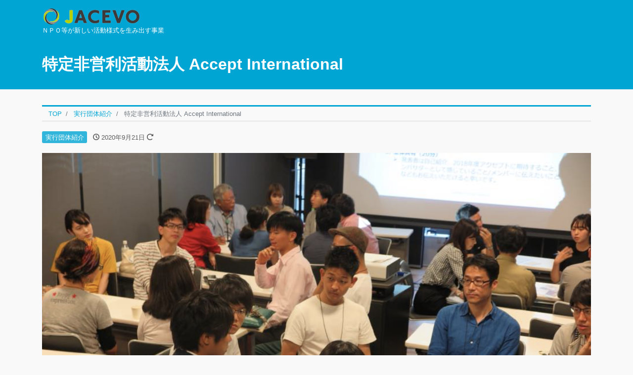

--- FILE ---
content_type: text/html; charset=UTF-8
request_url: https://jacevo.jp/kyuminyokin/2466/
body_size: 29956
content:
<!DOCTYPE html>
<html lang="ja" prefix="og: http://ogp.me/ns#">
<head>
<meta charset="utf-8">
<meta name="viewport" content="width=device-width, initial-scale=1">
<meta name="description" content="事業名 「withコロナ時代」の更生支援-オンライン面会と保護司制度の改革- 団体名 特定非営利活動法人 Accept International 事務所所在地 東京都中央区 事業実施地域 全国 事業費 7,226,58...">
<link rel="prev bookmark" href="https://jacevo.jp/kyuminyokin/2475/" title="特定非営利活動法人栃木アニマルセラピー協会">
<link rel="next bookmark" href="https://jacevo.jp/kyuminyokin/2474/" title="一般社団法人EFC 防災・介護・トイレのバリアフリー">
<meta name="author" content="公益社団法人 日本サードセクター経営者協会">
<link rel="start" href="https://jacevo.jp/kyuminyokin" title="TOP">
<!-- OGP -->
<meta property="og:site_name" content="公益社団法人 日本サードセクター経営者協会">
<meta property="og:description" content="事業名 「withコロナ時代」の更生支援-オンライン面会と保護司制度の改革- 団体名 特定非営利活動法人 Accept International 事務所所在地 東京都中央区 事業実施地域 全国 事業費 7,226,58...">
<meta property="og:title" content="特定非営利活動法人 Accept International | 公益社団法人 日本サードセクター経営者協会">
<meta property="og:url" content="https://jacevo.jp/kyuminyokin/2466/">
<meta property="og:type" content="article">
<meta property="og:image" content="https://jacevo.jp/kyuminyokin/wp-content/uploads/2020/09/41c017b3638c242227228e29957f5038-1024x684.png">
<!-- twitter:card -->
<meta name="twitter:card" content="summary_large_image">
<title>特定非営利活動法人 Accept International &#8211; 公益社団法人 日本サードセクター経営者協会</title>
<meta name='robots' content='max-image-preview:large' />
<link rel='dns-prefetch' href='//s.w.org' />
<link rel="alternate" type="application/rss+xml" title="公益社団法人 日本サードセクター経営者協会 &raquo; フィード" href="https://jacevo.jp/kyuminyokin/feed/" />
<link rel="alternate" type="application/rss+xml" title="公益社団法人 日本サードセクター経営者協会 &raquo; コメントフィード" href="https://jacevo.jp/kyuminyokin/comments/feed/" />
		<script>
			window._wpemojiSettings = {"baseUrl":"https:\/\/s.w.org\/images\/core\/emoji\/13.1.0\/72x72\/","ext":".png","svgUrl":"https:\/\/s.w.org\/images\/core\/emoji\/13.1.0\/svg\/","svgExt":".svg","source":{"concatemoji":"https:\/\/jacevo.jp\/kyuminyokin\/wp-includes\/js\/wp-emoji-release.min.js?ver=5.8.12"}};
			!function(e,a,t){var n,r,o,i=a.createElement("canvas"),p=i.getContext&&i.getContext("2d");function s(e,t){var a=String.fromCharCode;p.clearRect(0,0,i.width,i.height),p.fillText(a.apply(this,e),0,0);e=i.toDataURL();return p.clearRect(0,0,i.width,i.height),p.fillText(a.apply(this,t),0,0),e===i.toDataURL()}function c(e){var t=a.createElement("script");t.src=e,t.defer=t.type="text/javascript",a.getElementsByTagName("head")[0].appendChild(t)}for(o=Array("flag","emoji"),t.supports={everything:!0,everythingExceptFlag:!0},r=0;r<o.length;r++)t.supports[o[r]]=function(e){if(!p||!p.fillText)return!1;switch(p.textBaseline="top",p.font="600 32px Arial",e){case"flag":return s([127987,65039,8205,9895,65039],[127987,65039,8203,9895,65039])?!1:!s([55356,56826,55356,56819],[55356,56826,8203,55356,56819])&&!s([55356,57332,56128,56423,56128,56418,56128,56421,56128,56430,56128,56423,56128,56447],[55356,57332,8203,56128,56423,8203,56128,56418,8203,56128,56421,8203,56128,56430,8203,56128,56423,8203,56128,56447]);case"emoji":return!s([10084,65039,8205,55357,56613],[10084,65039,8203,55357,56613])}return!1}(o[r]),t.supports.everything=t.supports.everything&&t.supports[o[r]],"flag"!==o[r]&&(t.supports.everythingExceptFlag=t.supports.everythingExceptFlag&&t.supports[o[r]]);t.supports.everythingExceptFlag=t.supports.everythingExceptFlag&&!t.supports.flag,t.DOMReady=!1,t.readyCallback=function(){t.DOMReady=!0},t.supports.everything||(n=function(){t.readyCallback()},a.addEventListener?(a.addEventListener("DOMContentLoaded",n,!1),e.addEventListener("load",n,!1)):(e.attachEvent("onload",n),a.attachEvent("onreadystatechange",function(){"complete"===a.readyState&&t.readyCallback()})),(n=t.source||{}).concatemoji?c(n.concatemoji):n.wpemoji&&n.twemoji&&(c(n.twemoji),c(n.wpemoji)))}(window,document,window._wpemojiSettings);
		</script>
		<style>
img.wp-smiley,
img.emoji {
	display: inline !important;
	border: none !important;
	box-shadow: none !important;
	height: 1em !important;
	width: 1em !important;
	margin: 0 .07em !important;
	vertical-align: -0.1em !important;
	background: none !important;
	padding: 0 !important;
}
</style>
	<link rel='stylesheet' id='wp-block-library-css'  href='https://jacevo.jp/kyuminyokin/wp-content/plugins/gutenberg/build/block-library/style.css?ver=12.8.0' media='all' />
<link rel='stylesheet' id='liquid-blocks-css'  href='https://jacevo.jp/kyuminyokin/wp-content/plugins/liquid-blocks/css/block.css?ver=1.1.1' media='all' />
<link rel='stylesheet' id='liquid-block-speech-css'  href='https://jacevo.jp/kyuminyokin/wp-content/plugins/liquid-speech-balloon/css/block.css?ver=5.8.12' media='all' />
<style id='global-styles-inline-css'>
body{--wp--preset--color--liquid-theme: #00a5d4;--wp--preset--color--liquid-blue: #32bdeb;--wp--preset--color--liquid-dark-blue: #00a5d4;--wp--preset--color--liquid-red: #eb6032;--wp--preset--color--liquid-orange: #ff6900;--wp--preset--color--liquid-pink: #f6adc6;--wp--preset--color--liquid-yellow: #fff100;--wp--preset--color--liquid-green: #3eb370;--wp--preset--color--liquid-purple: #745399;--wp--preset--color--liquid-white: #ffffff;--wp--preset--color--liquid-dark-gray: #333333;--wp--preset--gradient--vivid-cyan-blue-to-vivid-purple: linear-gradient(135deg,rgba(6,147,227,1) 0%,rgb(155,81,224) 100%);--wp--preset--gradient--light-green-cyan-to-vivid-green-cyan: linear-gradient(135deg,rgb(122,220,180) 0%,rgb(0,208,130) 100%);--wp--preset--gradient--luminous-vivid-amber-to-luminous-vivid-orange: linear-gradient(135deg,rgba(252,185,0,1) 0%,rgba(255,105,0,1) 100%);--wp--preset--gradient--luminous-vivid-orange-to-vivid-red: linear-gradient(135deg,rgba(255,105,0,1) 0%,rgb(207,46,46) 100%);--wp--preset--gradient--very-light-gray-to-cyan-bluish-gray: linear-gradient(135deg,rgb(238,238,238) 0%,rgb(169,184,195) 100%);--wp--preset--gradient--cool-to-warm-spectrum: linear-gradient(135deg,rgb(74,234,220) 0%,rgb(151,120,209) 20%,rgb(207,42,186) 40%,rgb(238,44,130) 60%,rgb(251,105,98) 80%,rgb(254,248,76) 100%);--wp--preset--gradient--blush-light-purple: linear-gradient(135deg,rgb(255,206,236) 0%,rgb(152,150,240) 100%);--wp--preset--gradient--blush-bordeaux: linear-gradient(135deg,rgb(254,205,165) 0%,rgb(254,45,45) 50%,rgb(107,0,62) 100%);--wp--preset--gradient--luminous-dusk: linear-gradient(135deg,rgb(255,203,112) 0%,rgb(199,81,192) 50%,rgb(65,88,208) 100%);--wp--preset--gradient--pale-ocean: linear-gradient(135deg,rgb(255,245,203) 0%,rgb(182,227,212) 50%,rgb(51,167,181) 100%);--wp--preset--gradient--electric-grass: linear-gradient(135deg,rgb(202,248,128) 0%,rgb(113,206,126) 100%);--wp--preset--gradient--midnight: linear-gradient(135deg,rgb(2,3,129) 0%,rgb(40,116,252) 100%);--wp--preset--duotone--dark-grayscale: url('#wp-duotone-dark-grayscale');--wp--preset--duotone--grayscale: url('#wp-duotone-grayscale');--wp--preset--duotone--purple-yellow: url('#wp-duotone-purple-yellow');--wp--preset--duotone--blue-red: url('#wp-duotone-blue-red');--wp--preset--duotone--midnight: url('#wp-duotone-midnight');--wp--preset--duotone--magenta-yellow: url('#wp-duotone-magenta-yellow');--wp--preset--duotone--purple-green: url('#wp-duotone-purple-green');--wp--preset--duotone--blue-orange: url('#wp-duotone-blue-orange');--wp--preset--font-size--small: 13px;--wp--preset--font-size--medium: 20px;--wp--preset--font-size--large: 36px;--wp--preset--font-size--x-large: 42px;}.has-vivid-cyan-blue-to-vivid-purple-gradient-background{background: var(--wp--preset--gradient--vivid-cyan-blue-to-vivid-purple) !important;}.has-light-green-cyan-to-vivid-green-cyan-gradient-background{background: var(--wp--preset--gradient--light-green-cyan-to-vivid-green-cyan) !important;}.has-luminous-vivid-amber-to-luminous-vivid-orange-gradient-background{background: var(--wp--preset--gradient--luminous-vivid-amber-to-luminous-vivid-orange) !important;}.has-luminous-vivid-orange-to-vivid-red-gradient-background{background: var(--wp--preset--gradient--luminous-vivid-orange-to-vivid-red) !important;}.has-very-light-gray-to-cyan-bluish-gray-gradient-background{background: var(--wp--preset--gradient--very-light-gray-to-cyan-bluish-gray) !important;}.has-cool-to-warm-spectrum-gradient-background{background: var(--wp--preset--gradient--cool-to-warm-spectrum) !important;}.has-blush-light-purple-gradient-background{background: var(--wp--preset--gradient--blush-light-purple) !important;}.has-blush-bordeaux-gradient-background{background: var(--wp--preset--gradient--blush-bordeaux) !important;}.has-luminous-dusk-gradient-background{background: var(--wp--preset--gradient--luminous-dusk) !important;}.has-pale-ocean-gradient-background{background: var(--wp--preset--gradient--pale-ocean) !important;}.has-electric-grass-gradient-background{background: var(--wp--preset--gradient--electric-grass) !important;}.has-midnight-gradient-background{background: var(--wp--preset--gradient--midnight) !important;}.has-small-font-size{font-size: var(--wp--preset--font-size--small) !important;}.has-medium-font-size{font-size: var(--wp--preset--font-size--medium) !important;}.has-large-font-size{font-size: var(--wp--preset--font-size--large) !important;}.has-x-large-font-size{font-size: var(--wp--preset--font-size--x-large) !important;}
</style>
<link rel='stylesheet' id='bootstrap-css'  href='https://jacevo.jp/kyuminyokin/wp-content/themes/liquid-lp/css/bootstrap.min.css?ver=1.2.3.2' media='all' />
<link rel='stylesheet' id='icomoon-css'  href='https://jacevo.jp/kyuminyokin/wp-content/themes/liquid-lp/css/icomoon.css?ver=5.8.12' media='all' />
<link rel='stylesheet' id='liquid-style-css'  href='https://jacevo.jp/kyuminyokin/wp-content/themes/liquid-lp/style.css?ver=1.2.3.2' media='all' />
<link rel='stylesheet' id='liquid-block-style-css'  href='https://jacevo.jp/kyuminyokin/wp-content/themes/liquid-lp/css/block.css?ver=1.2.3.2' media='all' />
<script src='https://jacevo.jp/kyuminyokin/wp-includes/js/jquery/jquery.min.js?ver=3.6.0' id='jquery-core-js'></script>
<script src='https://jacevo.jp/kyuminyokin/wp-includes/js/jquery/jquery-migrate.min.js?ver=3.3.2' id='jquery-migrate-js'></script>
<script src='https://jacevo.jp/kyuminyokin/wp-content/themes/liquid-lp/js/bootstrap.min.js?ver=1.2.3.2' id='bootstrap-js'></script>
<link rel="https://api.w.org/" href="https://jacevo.jp/kyuminyokin/wp-json/" /><link rel="alternate" type="application/json" href="https://jacevo.jp/kyuminyokin/wp-json/wp/v2/posts/2466" /><link rel="EditURI" type="application/rsd+xml" title="RSD" href="https://jacevo.jp/kyuminyokin/xmlrpc.php?rsd" />
<link rel="wlwmanifest" type="application/wlwmanifest+xml" href="https://jacevo.jp/kyuminyokin/wp-includes/wlwmanifest.xml" /> 
<link rel="canonical" href="https://jacevo.jp/kyuminyokin/2466/" />
<link rel='shortlink' href='https://jacevo.jp/kyuminyokin/?p=2466' />
<link rel="alternate" type="application/json+oembed" href="https://jacevo.jp/kyuminyokin/wp-json/oembed/1.0/embed?url=https%3A%2F%2Fjacevo.jp%2Fkyuminyokin%2F2466%2F" />
<link rel="alternate" type="text/xml+oembed" href="https://jacevo.jp/kyuminyokin/wp-json/oembed/1.0/embed?url=https%3A%2F%2Fjacevo.jp%2Fkyuminyokin%2F2466%2F&#038;format=xml" />
<!-- start Simple Custom CSS and JS -->
<style>
/* ここにCSSコードを追加

例:
.example {
    color: red;
}

CSS の知識に磨きをかけるためにご覧ください。
http://www.w3schools.com/css/css_syntax.asp

コメント終わり */ 

.post_body th {
	width: 20% !Important;
}

.lp-button-clone .wp-block-button a{
    display: none!important;
}
</style>
<!-- end Simple Custom CSS and JS -->
		<style id="wp-custom-css">
			.wp-block-pullquote.alignleft, .wp-block-pullquote.alignright, .wp-block-pullquote.has-text-align-left, .wp-block-pullquote.has-text-align-right {
	max-width: none;
}		</style>
		
<!--[if lt IE 9]>
<meta http-equiv="X-UA-Compatible" content="IE=edge">
<script type="text/javascript" src="https://oss.maxcdn.com/html5shiv/3.7.2/html5shiv.min.js"></script>
<script type="text/javascript" src="https://oss.maxcdn.com/respond/1.4.2/respond.min.js"></script>
<![endif]-->


<!-- CSS -->
<style>
/*  customize  */
/*  custom head  */
</style>
</head>

<body data-rsssl=1 class="post-template-default single single-post postid-2466 single-format-standard category_4">

<svg xmlns="http://www.w3.org/2000/svg" viewBox="0 0 0 0" width="0" height="0" focusable="false" role="none" style="visibility: hidden; position: absolute; left: -9999px; overflow: hidden;" ><defs><filter id="wp-duotone-dark-grayscale"><feColorMatrix color-interpolation-filters="sRGB" type="matrix" values=" .299 .587 .114 0 0 .299 .587 .114 0 0 .299 .587 .114 0 0 .299 .587 .114 0 0 " /><feComponentTransfer color-interpolation-filters="sRGB" ><feFuncR type="table" tableValues="0 0.49803921568627" /><feFuncG type="table" tableValues="0 0.49803921568627" /><feFuncB type="table" tableValues="0 0.49803921568627" /><feFuncA type="table" tableValues="1 1" /></feComponentTransfer><feComposite in2="SourceGraphic" operator="in" /></filter></defs></svg><svg xmlns="http://www.w3.org/2000/svg" viewBox="0 0 0 0" width="0" height="0" focusable="false" role="none" style="visibility: hidden; position: absolute; left: -9999px; overflow: hidden;" ><defs><filter id="wp-duotone-grayscale"><feColorMatrix color-interpolation-filters="sRGB" type="matrix" values=" .299 .587 .114 0 0 .299 .587 .114 0 0 .299 .587 .114 0 0 .299 .587 .114 0 0 " /><feComponentTransfer color-interpolation-filters="sRGB" ><feFuncR type="table" tableValues="0 1" /><feFuncG type="table" tableValues="0 1" /><feFuncB type="table" tableValues="0 1" /><feFuncA type="table" tableValues="1 1" /></feComponentTransfer><feComposite in2="SourceGraphic" operator="in" /></filter></defs></svg><svg xmlns="http://www.w3.org/2000/svg" viewBox="0 0 0 0" width="0" height="0" focusable="false" role="none" style="visibility: hidden; position: absolute; left: -9999px; overflow: hidden;" ><defs><filter id="wp-duotone-purple-yellow"><feColorMatrix color-interpolation-filters="sRGB" type="matrix" values=" .299 .587 .114 0 0 .299 .587 .114 0 0 .299 .587 .114 0 0 .299 .587 .114 0 0 " /><feComponentTransfer color-interpolation-filters="sRGB" ><feFuncR type="table" tableValues="0.54901960784314 0.98823529411765" /><feFuncG type="table" tableValues="0 1" /><feFuncB type="table" tableValues="0.71764705882353 0.25490196078431" /><feFuncA type="table" tableValues="1 1" /></feComponentTransfer><feComposite in2="SourceGraphic" operator="in" /></filter></defs></svg><svg xmlns="http://www.w3.org/2000/svg" viewBox="0 0 0 0" width="0" height="0" focusable="false" role="none" style="visibility: hidden; position: absolute; left: -9999px; overflow: hidden;" ><defs><filter id="wp-duotone-blue-red"><feColorMatrix color-interpolation-filters="sRGB" type="matrix" values=" .299 .587 .114 0 0 .299 .587 .114 0 0 .299 .587 .114 0 0 .299 .587 .114 0 0 " /><feComponentTransfer color-interpolation-filters="sRGB" ><feFuncR type="table" tableValues="0 1" /><feFuncG type="table" tableValues="0 0.27843137254902" /><feFuncB type="table" tableValues="0.5921568627451 0.27843137254902" /><feFuncA type="table" tableValues="1 1" /></feComponentTransfer><feComposite in2="SourceGraphic" operator="in" /></filter></defs></svg><svg xmlns="http://www.w3.org/2000/svg" viewBox="0 0 0 0" width="0" height="0" focusable="false" role="none" style="visibility: hidden; position: absolute; left: -9999px; overflow: hidden;" ><defs><filter id="wp-duotone-midnight"><feColorMatrix color-interpolation-filters="sRGB" type="matrix" values=" .299 .587 .114 0 0 .299 .587 .114 0 0 .299 .587 .114 0 0 .299 .587 .114 0 0 " /><feComponentTransfer color-interpolation-filters="sRGB" ><feFuncR type="table" tableValues="0 0" /><feFuncG type="table" tableValues="0 0.64705882352941" /><feFuncB type="table" tableValues="0 1" /><feFuncA type="table" tableValues="1 1" /></feComponentTransfer><feComposite in2="SourceGraphic" operator="in" /></filter></defs></svg><svg xmlns="http://www.w3.org/2000/svg" viewBox="0 0 0 0" width="0" height="0" focusable="false" role="none" style="visibility: hidden; position: absolute; left: -9999px; overflow: hidden;" ><defs><filter id="wp-duotone-magenta-yellow"><feColorMatrix color-interpolation-filters="sRGB" type="matrix" values=" .299 .587 .114 0 0 .299 .587 .114 0 0 .299 .587 .114 0 0 .299 .587 .114 0 0 " /><feComponentTransfer color-interpolation-filters="sRGB" ><feFuncR type="table" tableValues="0.78039215686275 1" /><feFuncG type="table" tableValues="0 0.94901960784314" /><feFuncB type="table" tableValues="0.35294117647059 0.47058823529412" /><feFuncA type="table" tableValues="1 1" /></feComponentTransfer><feComposite in2="SourceGraphic" operator="in" /></filter></defs></svg><svg xmlns="http://www.w3.org/2000/svg" viewBox="0 0 0 0" width="0" height="0" focusable="false" role="none" style="visibility: hidden; position: absolute; left: -9999px; overflow: hidden;" ><defs><filter id="wp-duotone-purple-green"><feColorMatrix color-interpolation-filters="sRGB" type="matrix" values=" .299 .587 .114 0 0 .299 .587 .114 0 0 .299 .587 .114 0 0 .299 .587 .114 0 0 " /><feComponentTransfer color-interpolation-filters="sRGB" ><feFuncR type="table" tableValues="0.65098039215686 0.40392156862745" /><feFuncG type="table" tableValues="0 1" /><feFuncB type="table" tableValues="0.44705882352941 0.4" /><feFuncA type="table" tableValues="1 1" /></feComponentTransfer><feComposite in2="SourceGraphic" operator="in" /></filter></defs></svg><svg xmlns="http://www.w3.org/2000/svg" viewBox="0 0 0 0" width="0" height="0" focusable="false" role="none" style="visibility: hidden; position: absolute; left: -9999px; overflow: hidden;" ><defs><filter id="wp-duotone-blue-orange"><feColorMatrix color-interpolation-filters="sRGB" type="matrix" values=" .299 .587 .114 0 0 .299 .587 .114 0 0 .299 .587 .114 0 0 .299 .587 .114 0 0 " /><feComponentTransfer color-interpolation-filters="sRGB" ><feFuncR type="table" tableValues="0.098039215686275 1" /><feFuncG type="table" tableValues="0 0.66274509803922" /><feFuncB type="table" tableValues="0.84705882352941 0.41960784313725" /><feFuncA type="table" tableValues="1 1" /></feComponentTransfer><feComposite in2="SourceGraphic" operator="in" /></filter></defs></svg>
<!-- FB -->
<div id="fb-root"></div>
<script>(function(d, s, id) {
  var js, fjs = d.getElementsByTagName(s)[0];
  if (d.getElementById(id)) return;
  js = d.createElement(s); js.id = id;
  js.src = "//connect.facebook.net/ja_JP/sdk.js#xfbml=1&version=v2.4";
  fjs.parentNode.insertBefore(js, fjs);
}(document, 'script', 'facebook-jssdk'));</script>

<a id="top"></a>
<div class="wrapper">

<div class="head">
    <div class="headline">

        <div class="container">
            <div class="row">
                                <div class="col-md-3">
                                                        <a href="https://jacevo.jp/kyuminyokin" title="公益社団法人 日本サードセクター経営者協会" class="logo">
                                                <img src="https://jacevo.jp/kyuminyokin/wp-content/uploads/2020/08/site_id-1.png" alt="公益社団法人 日本サードセクター経営者協会">
                                            </a>
                    <div class="logo_text">
                                                <div class="subttl">
                            ＮＰＯ等が新しい活動様式を生み出す事業                        </div>
                                            </div>
                </div>
                                                <div class="col-md-7">
                                    <nav class="navbar navbar-light navbar-expand-md flex-column">
                        <div class="container">
                                                                                    <!-- Global Menu -->
                                                                                    <button type="button" class="navbar-toggler collapsed">
                                <span class="sr-only">Menu</span>
                                <span class="icon-bar top-bar"></span>
                                <span class="icon-bar middle-bar"></span>
                                <span class="icon-bar bottom-bar"></span>
                            </button>
                                                                                </div>
                    </nav>
                </div>
                                                <div class="col-md-2">
                    <div class="lp-button-clone"></div>
                </div>
                            </div>
                    </div>
    </div>
</div>


<div class="hero liquid_bg">
    <div class="container">
        <h1 class="ttl_h1 entry-title" title="特定非営利活動法人 Accept International">
            特定非営利活動法人 Accept International        </h1>
    </div>
</div>

<div class="detail post-2466 post type-post status-publish format-standard has-post-thumbnail hentry category-result">
    <div class="container">
        <div class="row">
            <div class="col-md-12 mainarea">

                                
                                
                <!-- pan -->
                                <nav aria-label="breadcrumb">
                    <ul class="breadcrumb" itemscope itemtype="http://schema.org/BreadcrumbList">
                        <li class="breadcrumb-item" itemprop="itemListElement" itemscope itemtype="http://schema.org/ListItem">
                            <a href="https://jacevo.jp/kyuminyokin" itemprop="item"><span itemprop="name">TOP</span></a>
                            <meta itemprop="position" content="1">
                        </li>
                                                                                                                        <li class="breadcrumb-item" itemprop="itemListElement" itemscope itemtype="http://schema.org/ListItem">
                            <a href="https://jacevo.jp/kyuminyokin/category/result/" itemprop="item"><span itemprop="name">実行団体紹介</span></a>
                            <meta itemprop="position" content="2">
                        </li>
                                                                                                <li class="breadcrumb-item active" itemprop="itemListElement" itemscope itemtype="http://schema.org/ListItem" aria-current="page">
                            <a href="https://jacevo.jp/kyuminyokin/2466/" itemprop="item" aria-disabled="true"><span itemprop="name">特定非営利活動法人 Accept International</span></a>
                            <meta itemprop="position" content="3">
                        </li>
                    </ul>
                </nav>

                <div class="detail_text">

                    
                    <div class="post_meta">
                                                <span class="post_cat post_cat_4">
                            <a href="https://jacevo.jp/kyuminyokin/category/result/" rel="category tag">実行団体紹介</a>                        </span>
                                                <span class="post_time">
                                                        <i class="icon icon-clock" title=" 2020/09/21 11:07"></i> <time class="date published">2020年9月21日</time> <i class="icon icon-spinner11" title=" 2021/03/15 17:46"></i> <time class="date updated d-none">2021年3月15日</time>
                                                    </span>
                    </div>

                    <img width="1670" height="1116" src="https://jacevo.jp/kyuminyokin/wp-content/uploads/2020/09/41c017b3638c242227228e29957f5038.png" class="attachment-post-thumbnail size-post-thumbnail wp-post-image" alt="" loading="lazy" srcset="https://jacevo.jp/kyuminyokin/wp-content/uploads/2020/09/41c017b3638c242227228e29957f5038.png 1670w, https://jacevo.jp/kyuminyokin/wp-content/uploads/2020/09/41c017b3638c242227228e29957f5038-300x200.png 300w, https://jacevo.jp/kyuminyokin/wp-content/uploads/2020/09/41c017b3638c242227228e29957f5038-1024x684.png 1024w, https://jacevo.jp/kyuminyokin/wp-content/uploads/2020/09/41c017b3638c242227228e29957f5038-768x513.png 768w, https://jacevo.jp/kyuminyokin/wp-content/uploads/2020/09/41c017b3638c242227228e29957f5038-1536x1026.png 1536w" sizes="(max-width: 1670px) 100vw, 1670px" />
                    
                    <!-- content -->
                    <div class="post_body">
                        
<figure class="wp-block-table is-style-regular"><table><tbody><tr><td>事業名</td><td>「withコロナ時代」の更生支援<br>-オンライン面会と保護司制度の改革-</td></tr><tr><td>団体名</td><td>特定非営利活動法人 Accept International</td></tr><tr><td>事務所所在地</td><td>東京都中央区</td></tr><tr><td>事業実施地域</td><td>全国</td></tr><tr><td>事業費</td><td>7,226,584円</td></tr><tr><td>助成総額</td><td>5,000,000円（直接事業費：4,805,963円　管理的経費：194,037円）<br>実行団体よりご提出いただきました事業計画書・資金計画書に基づき算定しております</td></tr><tr><td>Webサイト</td><td><a href="https://accept-int.org/">https://accept-int.org</a></td></tr></tbody></table></figure>



<h2>事業概要</h2>



<p>本事業における事業目的は、新型コロナウイルス感染症の影響により減少していた非行少年/元非行少年への面会による心理的サポートを即時的に解消するとともに、新たなオンラインでのサポートをつうじて新たな若年層担い手を呼びこむとともに保護司の制度を変えることです。</p>



<p>本事業ではまずは既存の保護司や更生支援ネットワークと協働でオンライン面談の型を作成し、現在保護司の方々の面会のオンライン実施を支援します。</p>



<p>そのうえで、これまで保護司経験のない20-40代の参加者を募集し研修していき、法務省との連携のもと新たな更生支援の潮流を築きます。そして最終的には保護司制度をより開かれた柔軟性の高い制度へと変革していきます。</p>



<h2>選定の講評</h2>



<p>新型コロナウィルス感染症の影響による非行少年／元非行少年へのサポートの減少に対応するだけではなく、これを契機に若い世代の保護司の育成を図るというプロジェクトは大変意欲的で感銘を受けました。国際的な活動の経験の裏打ちがあること、関連団体との従来からの連携を生かした計画内容など、実現可能性の高さを感じました。オンライン面会への制度の改変につながる成果を期待しています。</p>
                    </div>
                    
                    
                                        
                    
                    <!-- form -->
                    
                </div>
                                <div class="detail_comments">
                    
<div id="comments" class="comments-area">

	
	
	
</div><!-- .comments-area -->
                </div>
                
                <nav>
                    <ul class="pagination justify-content-between">
                        <li><a href="https://jacevo.jp/kyuminyokin/2475/" class="badge-pill" title="特定非営利活動法人栃木アニマルセラピー協会">&laquo; Prev</a></li><li><a href="https://jacevo.jp/kyuminyokin/2474/" class="badge-pill" title="一般社団法人EFC 防災・介護・トイレのバリアフリー">Next &raquo;</a></li>                    </ul>
                </nav>

                
            </div><!-- /col -->
            <div class="col-md-12 d-none sidebar">
    </div>
        </div><!-- /row -->
    </div><!-- /container -->
</div><!-- /detail -->


<div class="pagetop">
    <a href="#top" aria-label="top"><i class="icon icon-arrow-up2"></i></a>
</div>


<footer>
    <div class="container">
            </div>
    <div class="foot">
        <div class="container sns">
                                    <a href="https://www.facebook.com/jacevo.jp" target="_blank"><i class="icon icon-facebook"></i></a>
                                                                                                                                                <a href="https://jacevo.jp/kyuminyokin/feed/"><i class="icon icon-rss"></i></a>
                    </div>
    </div>
    <div class="copy">
        (C)        2026 <a href="https://jacevo.jp/kyuminyokin">公益社団法人 日本サードセクター経営者協会</a>. All rights reserved.        <!-- Powered by -->
                <!-- /Powered by -->
    </div>
</footer>
</div><!--/wrapper-->

<script src='https://jacevo.jp/kyuminyokin/wp-content/themes/liquid-lp/js/common.min.js?ver=1.2.3.2' id='liquid-script-js'></script>
<script src='https://jacevo.jp/kyuminyokin/wp-includes/js/comment-reply.min.js?ver=5.8.12' id='comment-reply-js'></script>
<script src='https://jacevo.jp/kyuminyokin/wp-includes/js/wp-embed.min.js?ver=5.8.12' id='wp-embed-js'></script>

</body>
</html>